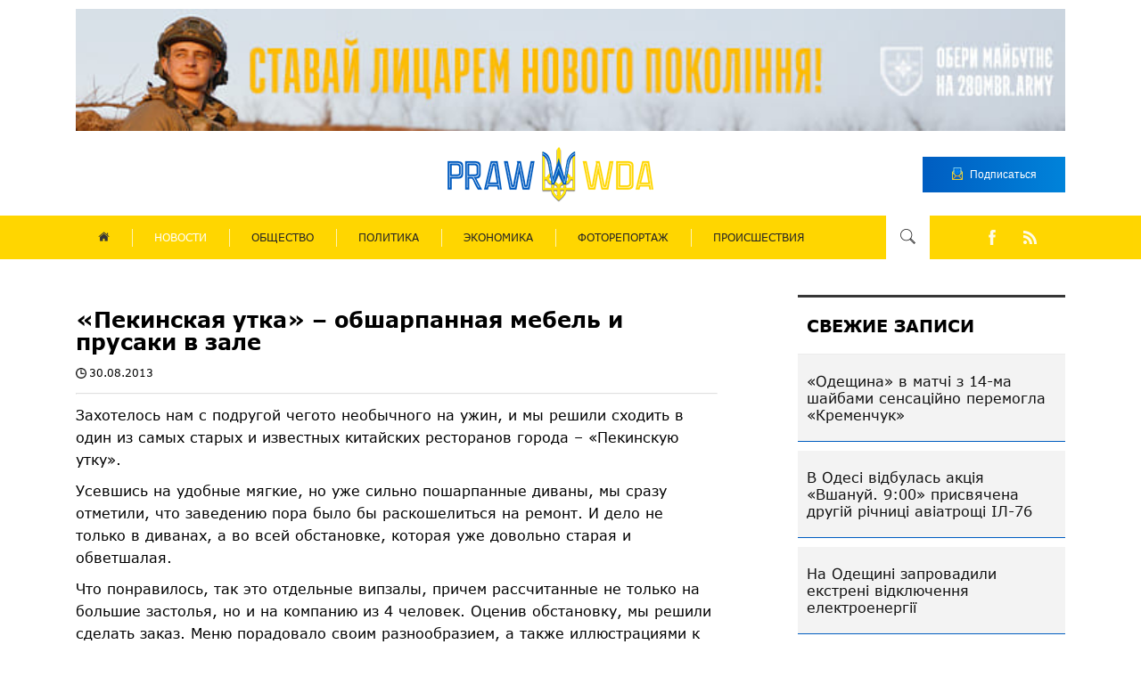

--- FILE ---
content_type: text/html; charset=utf-8
request_url: https://prawwwda.com/news/2346-pekinskaya-utka-obsharpannaya-mebel-i-prusaki-v-zale
body_size: 8034
content:

<!DOCTYPE html>
<html lang="ru" class="style_page">
<head>
	<meta name="viewport" content="width=device-width, initial-scale=1">

    

	<base href="https://prawwwda.com/news/2346-pekinskaya-utka-obsharpannaya-mebel-i-prusaki-v-zale" />
	<meta http-equiv="content-type" content="text/html; charset=utf-8" />
	<meta name="author" content="odmedia" />
	<title>«Пекинская утка» – обшарпанная мебель и прусаки в зале</title>
	<link href="/component/jcomments/feed/com_content/2346" rel="alternate" type="application/rss+xml" title="«Пекинская утка» – обшарпанная мебель и прусаки в зале" />
	<link href="/templates/prawda/favicon.ico" rel="shortcut icon" type="image/vnd.microsoft.icon" />
	<link href="https://prawwwda.com/component/search/?Itemid=102&amp;catid=13&amp;id=2346&amp;format=opensearch" rel="search" title="Искать prawwwda" type="application/opensearchdescription+xml" />
	<link href="/components/com_jcomments/tpl/default/style.css?v=3002" rel="stylesheet" type="text/css" />
	<script src="/components/com_jcomments/js/jcomments-v2.3.js?v=12" type="text/javascript"></script>
	<script src="/components/com_jcomments/libraries/joomlatune/ajax.js?v=4" type="text/javascript"></script>
	<script src="/media/jui/js/jquery.min.js?d9d53b12b4aebdc5b66d2d12bf2a9647" type="text/javascript"></script>
	<script src="/media/jui/js/jquery-noconflict.js?d9d53b12b4aebdc5b66d2d12bf2a9647" type="text/javascript"></script>
	<script src="/media/jui/js/jquery-migrate.min.js?d9d53b12b4aebdc5b66d2d12bf2a9647" type="text/javascript"></script>
	<script src="/media/system/js/caption.js?d9d53b12b4aebdc5b66d2d12bf2a9647" type="text/javascript"></script>
	<!--[if lt IE 9]><script src="/media/system/js/html5fallback.js?d9d53b12b4aebdc5b66d2d12bf2a9647" type="text/javascript"></script><![endif]-->
	<script type="text/javascript">
jQuery(window).on('load',  function() {
				new JCaption('img.caption');
			});
	</script>
	<meta property="og:description" content="Захотелось нам с подругой чего&shy;то необычного на ужин, и мы решили сходить в один из самых старых и известных китайских ресторанов города &ndash..." />
	<meta property="og:type" content="article" />
    <meta property="og:title" content="«Пекинская утка» – обшарпанная мебель и прусаки в зале" />
    <meta property="og:image" content="https://prawwwda.com//templates/prawda/img/logo_img.png" />
    <meta property="og:url" content="https://prawwwda.com/news/2346-pekinskaya-utka-obsharpannaya-mebel-i-prusaki-v-zale" />

<!--    <link rel="icon" type="image/png" href="/templates/prawda/img/icons/cropped-logo-middle-1-32x32.png"/>-->
    <link rel="stylesheet" href="/templates/prawda/css/slick.css">
    <link rel="stylesheet" href="/templates/prawda/css/slick-theme.css"/>
    <link rel="stylesheet" href="/templates/prawda/css/animate.css"/>
    <link rel="stylesheet" href="/templates/prawda/css/style.css?v.108">

    <!-- Global site tag (gtag.js) - Google Analytics -->
    <script async src="https://www.googletagmanager.com/gtag/js?id=UA-38168426-1"; ></script>
    <script> window.dataLayer = window.dataLayer || []; function gtag(){dataLayer.push(arguments);} gtag('js', new Date()); gtag('config', 'UA-38168426-1'); </script>
</head>
<body class="wow fadeIn">
    <div id="wrapper" class="wrapper">
        <div class="content">
            <div class="container"> 
                <div class="gif_header">
                    <a href="https://t.me/ombr_28/1813" target="_blank" rel="noreferrer noopener"><img src="/images/2025/02/12/ombr_2025.jpg" alt="280mbr" width="100%"></a>
                </div>               
                
                <header>
                    <div class="logo_wrapper">
                        <div class="logo">
                            <a class="logo_" href="/">
                                <div class="logo_img">
                                    <img src="/templates/prawda/img/logo_img.png">
                                </div>
                            </a>
                                                    </div>
                    </div>

                   
                    <div class="buttom_header_">
                        <a>
                            <button class="buttom_header ">
                                <div class="buttom_header_img">
                                    <img src="/templates/prawda/img/buttom_header.png">
                                </div>
                                <p>Подписаться</p>
                            </button>
                        </a>
                    </div>
                </header>

            </div>

            <div class="wrapp_menu_nav">
                <div class="menu_nav">
                    
                    <div class="menu_header">
                        <ul class="nav menu mod-list">
<li class="item-101 default"><a href="/" ><img src="/images/prawda/home_menu.png" alt="Home" /></a></li><li class="item-102 current active"><a href="/news" >НОВОСТИ</a></li><li class="item-103"><a href="/obshchestvo" >ОБЩЕСТВО</a></li><li class="item-104"><a href="/politika" >ПОЛИТИКА</a></li><li class="item-105"><a href="/ekonomika" >ЭКОНОМИКА</a></li><li class="item-106"><a href="/fotoreportazh" >ФОТОРЕПОРТАЖ</a></li><li class="item-107"><a href="/proishestviya" >ПРОИСШЕСТВИЯ</a></li></ul>
  
                    </div>
                    <div class="menu_header_mobile">
                        <div class="button_mibile arrow-down_menu">
                            <div class="strip"></div>
                            <div class="strip"></div>
                            <div class="strip"></div>
                        </div>

                        <div class="move_block_menu" style="display:none;">
                            <div class="move_block_menu_wrapper">    
                                <div class="button_mibile_2 arrow-up_menu" style="display:none;">
                                    <div class="strip_1"></div>
                                    <div class="strip_2"></div>
                                </div>

                                <div class="logo_mobail">
                                    <a class="logo_" href="/">
                                        <div class="logo_img">
                                            <img src="/templates/prawda/img/logo_img.png">
                                        </div>
                                    </a>
                                </div>

                                <ul class="nav menu mod-list">
<li class="item-101 default"><a href="/" ><img src="/images/prawda/home_menu.png" alt="Home" /></a></li><li class="item-102 current active"><a href="/news" >НОВОСТИ</a></li><li class="item-103"><a href="/obshchestvo" >ОБЩЕСТВО</a></li><li class="item-104"><a href="/politika" >ПОЛИТИКА</a></li><li class="item-105"><a href="/ekonomika" >ЭКОНОМИКА</a></li><li class="item-106"><a href="/fotoreportazh" >ФОТОРЕПОРТАЖ</a></li><li class="item-107"><a href="/proishestviya" >ПРОИСШЕСТВИЯ</a></li></ul>


                                

<div class="custom"  >
	<ul id="social_buttom" class="social_block">
<a href="https://www.facebook.com/prawwwda/" target="_blank"><li class="fa-facebook"></li></a>
<a href="/feed" target="_blank" rel="noopener"><li class="fa-rss "></li></a>
</ul>
</div>

                            </div>                            
                        </div>
                    </div>

                    <div class="search_block">
                        <div class="search_button arrow-down">
                            <img src="/templates/prawda/img/search.png">
                        </div>

                        <div class="search_button_2 arrow-up" style="display: none;">
                            <img src="/templates/prawda/img/search_2.png">
                        </div>

                        


<div id="search" class="move_block search" style="display: none;">
	<p class="search_headline">Введите ключевое слово:</p>
	<form action="/news" method="post" class="form-inline" role="search">
		<input name="searchword" id="mod-search-searchword90" maxlength="200"  class="inputbox search-query input-medium" type="search" placeholder="Поиск..." /> <input id="button_search" type="image" alt="Искать" class="button" src="/templates/prawda/img/search.png" onclick="this.form.searchword.focus();"/>		<input type="hidden" name="task" value="search" />
		<input type="hidden" name="option" value="com_search" />
		<input type="hidden" name="Itemid" value="102" />
        	</form>

    
    <div id="search_metka" class="metka">
    	<p class="metka_headline">Искать по меткам:</p>
        <ul class="tags inline">
                            <li class="tag-2 tag-list0" itemprop="keywords" style="margin-bottom: 5px;">
                    <a href="/metki/news" class="label label-info">Новости</a>
                </li>
                            <li class="tag-3 tag-list1" itemprop="keywords" style="margin-bottom: 5px;">
                    <a href="/metki/obshchestvo" class="label label-info">Общество</a>
                </li>
                            <li class="tag-4 tag-list2" itemprop="keywords" style="margin-bottom: 5px;">
                    <a href="/metki/politika" class="label label-info">Политика</a>
                </li>
                            <li class="tag-5 tag-list3" itemprop="keywords" style="margin-bottom: 5px;">
                    <a href="/metki/ekonomika" class="label label-info">Экономика</a>
                </li>
                            <li class="tag-6 tag-list4" itemprop="keywords" style="margin-bottom: 5px;">
                    <a href="/metki/fotoreportazh" class="label label-info">Фоторепортаж</a>
                </li>
                            <li class="tag-7 tag-list5" itemprop="keywords" style="margin-bottom: 5px;">
                    <a href="/metki/proisshestviya" class="label label-info">Происшествия</a>
                </li>
                    </ul>
    </div>

</div>

                    </div>


                    

<div class="custom"  >
	<ul id="social_buttom" class="social_block">
<a href="https://www.facebook.com/prawwwda/" target="_blank"><li class="fa-facebook"></li></a>
<a href="/feed" target="_blank" rel="noopener"><li class="fa-rss "></li></a>
</ul>
</div>


                </div>
            </div>



            <div class="container container_scroll">
                
            
              


                                <div class="most_read_news">
                    
                </div>
                

                                
            	<div id="system-message-container">
	</div>

								<div class="item-pagestyle_page" itemscope itemtype="https://schema.org/Article">

	
	<meta itemprop="inLanguage" content="" />
	
		
			<div class="page-header">
					<h2 itemprop="headline">
				«Пекинская утка» – обшарпанная мебель и прусаки в зале			</h2>
									</div>
					
		

				
		
	<div class="panel_list-striped">
			
				 <div class="article-info_page">

		
		
					<div class="published panel_list-striped_elem">
				<div class="panel_list-striped_elem_img">
					<img src="/templates/prawda/img/clock-circular-outline.png">
				</div>
				<span class="panel_list_span">
					30.08.2013				</span>
			</div>
		
		
				 </div>
		
	</div>
        <hr class="article-separator">


	<div itemprop="articleBody">
        <div class="article-body">
            <p><span style="line-height: 1.6em;">Захотелось нам с подругой чего&shy;то необычного на ужин, и мы решили сходить в один из самых старых и известных китайских ресторанов города &ndash; &laquo;Пекинскую утку&raquo;.</span></p>

<p><span style="line-height: 1.6em;">Усевшись на удобные мягкие, но уже сильно пошарпанные диваны, мы сразу отметили, что заведению пора было бы раскошелиться на ремонт. И дело не только в диванах, а во всей обстановке, которая уже довольно старая и обветшалая.</span></p>

<p>Что понравилось, так это отдельные вип&shy;залы, причем рассчитанные не только на большие застолья, но и на компанию из&nbsp;4 человек. Оценив обстановку, мы решили сделать заказ. Меню порадовало своим разнообразием, а также иллюстрациями к блюдам, всегда ведь приятно заранее видеть, что тебе принесут.</p>

<p><span style="line-height: 1.6em;">Подруга заказала столь любимую ей курицу Гун Бао и жареные пельмени, а я польстилась на тофу по&shy;домашнему и жареную лапшу с овощами. Заказанный кофе принесли довольно быстро, и еду тоже пришлось ждать не больше 10&shy;-15 минут. Но это недолгое ожидание было омрачено тем, что мы увидели прусака, который спокойно себе полз по полу в самом центре зала. И вот тут родилась мысль: если такое происходит в зале, где светло и ходят люди, то что тогда творится в темных уголках кухни этого ресторана.</span></p>

<p>Справившись с шоком от увиденного, мы все&shy; таки решили попробовать еду. К курице, тофу и пельменям не было никаких претензий, а вот лапша оказалась ужасно жирной, и создалось впечатление, будто она просто плавала в масле, а не в соусе, как положено. Даже в более скромных, не именующих себя ресторанами, китайских заведениях Одессы, ее готовят значительно лучше. Чтобы компенсировать недостатки лапши, которую я есть не стала, решила заказать рис с овощами в полной уверенности, что уже он&shy;то меня не подведет.</p>

<p><span style="line-height: 1.6em;">Но тут я оказалась не права. Во&shy;первых &ndash; сильно смутила быстрота, с которой его принесли, мы, конечно, не любим долго ждать заказ, но когда рис материализуется через несколько минут, это заставляет задуматься, и, судя по его вкусу, не зря. Рис был сухой,и если охарактеризовать одним словом, то просто никакой.</span></p>

<p>За нашу трапезу мы заплатили 230 грн, но несмотря на более чем демократичные цены, вряд ли сюда вернемся. И дело не в том, что некоторые блюда были неудачными, ведь тут можно сослаться на личный вкус каждого. Но с бегающими по залу прусаками пробовать что&shy;либо здесь просто отпадает охота.</p>

<p><em>Автор:&nbsp;Соня Шницель</em></p>
        </div>
	</div>

	
					<div class="metka">
        <!--		<p>--><!--</p>-->
	</div>
			<script type="text/javascript">
<!--
var jcomments=new JComments(2346, 'com_content','/component/jcomments/');
jcomments.setList('comments-list');
//-->
</script>
<div id="jc">
<div id="comments"></div>
<h4>Добавить комментарий</h4>
<a id="addcomments" href="#addcomments"></a>
<form id="comments-form" name="comments-form" action="javascript:void(null);">
<p>
	<span>
		<input id="comments-form-name" type="text" name="name" value="" maxlength="20" size="22" tabindex="1" />
		<label for="comments-form-name">Имя (обязательное)</label>
	</span>
</p>
<p>
	<span>
		<input id="comments-form-email" type="text" name="email" value="" size="22" tabindex="2" />
		<label for="comments-form-email">E-Mail (обязательное)</label>
	</span>
</p>
<p>
	<span>
		<textarea id="comments-form-comment" name="comment" cols="65" rows="8" tabindex="5"></textarea>
	</span>
</p>
<p>
	<span>
		<input class="checkbox" id="comments-form-subscribe" type="checkbox" name="subscribe" value="1" tabindex="5" />
		<label for="comments-form-subscribe">Подписаться на уведомления о новых комментариях</label><br />
	</span>
</p>
<p>
	<span>
		<img class="captcha" onclick="jcomments.clear('captcha');" id="comments-form-captcha-image" src="/component/jcomments/captcha/40047" width="121" height="60" alt="Защитный код" /><br />
		<span class="captcha" onclick="jcomments.clear('captcha');">Обновить</span><br />
		<input class="captcha" id="comments-form-captcha" type="text" name="captcha_refid" value="" size="5" tabindex="6" /><br />
	</span>
</p>
<div id="comments-form-buttons">
	<div class="btn" id="comments-form-send"><div><a href="#" tabindex="7" onclick="jcomments.saveComment();return false;" title="Отправить (Ctrl+Enter)">Отправить</a></div></div>
	<div class="btn" id="comments-form-cancel" style="display:none;"><div><a href="#" tabindex="8" onclick="return false;" title="Отменить">Отменить</a></div></div>
	<div style="clear:both;"></div>
</div>
<div>
	<input type="hidden" name="object_id" value="2346" />
	<input type="hidden" name="object_group" value="com_content" />
</div>
</form>
<script type="text/javascript">
<!--
function JCommentsInitializeForm()
{
	var jcEditor = new JCommentsEditor('comments-form-comment', true);
	jcEditor.addCounter(1000, 'Осталось:', ' символов', 'counter');
	jcomments.setForm(new JCommentsForm('comments-form', jcEditor));
}

if (window.addEventListener) {window.addEventListener('load',JCommentsInitializeForm,false);}
else if (document.addEventListener){document.addEventListener('load',JCommentsInitializeForm,false);}
else if (window.attachEvent){window.attachEvent('onload',JCommentsInitializeForm);}
else {if (typeof window.onload=='function'){var oldload=window.onload;window.onload=function(){oldload();JCommentsInitializeForm();}} else window.onload=JCommentsInitializeForm;} 
//-->
</script>
<div id="comments-footer" align="center"><a href="http://www.joomlatune.ru" title="JComments" target="_blank">JComments</a></div>
</div></div>
 
				
                <div class="block_left_mod">

                                            
<h3 class="fresh_news_page_head">СВЕЖИЕ ЗАПИСИ</h3>

<ul class="latestnews fresh_news_cont mod-list">
	<li class="fresh_news_block_page" itemscope itemtype="https://schema.org/Article">
		<a href="/news/32553-odeshchina-v-matchi-z-14-ma-shajbami-sensatsijno-peremogla-kremenchuk" itemprop="url">
			<span itemprop="name">
				<div class="">
					«Одещина» в матчі з 14-ма шайбами сенсаційно перемогла «Кременчук»				</div>
			</span>
		</a>
	</li>
	<li class="fresh_news_block_page" itemscope itemtype="https://schema.org/Article">
		<a href="/news/32552-v-odesi-vidbulas-aktsiya-vshanuj-9-00-prisvyachena-drugij-richnitsi-aviatroshchi-il-76" itemprop="url">
			<span itemprop="name">
				<div class="">
					В Одесі відбулась акція «Вшануй. 9:00» присвячена другій річниці авіатрощі ІЛ-76				</div>
			</span>
		</a>
	</li>
	<li class="fresh_news_block_page" itemscope itemtype="https://schema.org/Article">
		<a href="/news/32551-na-odeshchini-zaprovadili-ekstreni-vidklyuchennya-elektroenergiji" itemprop="url">
			<span itemprop="name">
				<div class="">
					На Одещині запровадили екстрені відключення електроенергії				</div>
			</span>
		</a>
	</li>
	<li class="fresh_news_block_page" itemscope itemtype="https://schema.org/Article">
		<a href="/news/32550-den-sobornosti-ukrajini-2" itemprop="url">
			<span itemprop="name">
				<div class="">
					День Соборності України				</div>
			</span>
		</a>
	</li>
</ul>


                        <div class="list_block_right">
                            <div class="subscription_block">
                                <h3><img src="/templates/prawda/img/sent-mail_.png">Подписка на PRAWWWDA</h3>
                                <div class="subscription_wrapper_form">
                                    <p>Подписаться на новости <strong>PRAWWWDA</strong></p>
                                    <form id="form"  action="/subscr.php" method="post">
                                        <input id="name" type="name" name="name" placeholder="Введите свое Имя" required>
                                        <input id="email" type="email" name="email" placeholder="Введите свой E-mail" required>
                                        <input id="submit" type="submit" name="submit" value="Подписаться">
                                        <div class="form_img">
                                            <img src="/templates/prawda/img/buttom_header.png">
                                        </div>
                                    </form>
                                </div>
                            </div>

                            
                        </div>
                                    </div>
            </div>

            <div class="cover"></div>
            <div id="subPrawwda" class="modal">
                <div class="content_modal">
                    <h3><img src="/templates/prawda/img/sent-mail_.png">Подписка на PRAWWWDA</h3>
                    <div class="content_moda">
                        <p>Подписаться на новости <strong>PRAWWWDA</strong></p>
                        <form id="form_modal" action="/subscr_modal.php" method="post">
                            <input id="name_modal" type="name" name="name" placeholder="Введите свое Имя" required>
                            <input id="email_modal" type="email" name="email" placeholder="Введите свой E-mail" required>
                            <input id="submit_modal" type="submit" name="submit" value="Подписаться">
                            <div class="form_modal_img">
                                <img src="/templates/prawda/img/buttom_header.png">
                            </div>
                        </form>
                    </div>
                </div>
            </div>

            <footer>
                <div class="container">
                    <div class="footer_top">

                        <div class="logo_footer">
                            <a class="logo_footer_href" href="/">
                                <div class="logo_footer_img">
                                    <img src="/templates/prawda/img/cropped-logogo.png">
                                </div>
                            </a>
                            <div class="logo_footer_cont">
                                                                <p>ПРИ ПЕРЕПЕЧАТКЕ МАТЕРИАЛОВ АКТИВНАЯ ГИПЕРССЫЛКА НА PRAWWWDA.COM ОБЯЗАТЕЛЬНА</p>
                            </div>
                        </div>

                        <div class="contact_footer">
                            <h4>Контакты</h4>
                            <div class="contact_footer_flex">
                                <div class="contact_footer_img">
                                    <img src="/templates/prawda/img/facebook-placeholder-for-locate-places-on-maps.png">
                                </div>
                                <p>г. Одесса, Приморский бульвар, 14</p>
                            </div>

                            <div class="contact_footer_flex">
                                <div class="contact_footer_img">
                                    <img src="/templates/prawda/img/telephone-handle-silhouette.png">
                                </div>
                                <a class="tel" href="tel:(048) 705-40-25"><p>Тел.: (048) 705-40-25</p></a>
                            </div>

                            <div class="contact_footer_flex">
                                <div class="contact_footer_img">
                                    <img src="/templates/prawda/img/icon_(3).png">
                                </div>
                                <p>Тел/факс: (048) 340-308</p>
                            </div>

                            <div class="contact_footer_flex">
                                <div class="contact_footer_img">
                                    <img src="/templates/prawda/img/send-button.png">
                                </div>
                                <a class="email" href="/cdn-cgi/l/email-protection#f29d96978181939f97969b93dc9c9786c0c2b2959f939b9edc919d9f"><p><span class="__cf_email__" data-cfemail="19767d7c6a6a78747c7d707837777c6d2b29597e74787075377a7674">[email&#160;protected]</span></p></a>
                            </div>
                            <a class="contact_footer_but">
                                <button class="contact_footer_button">Подписаться на новости<img src="/templates/prawda/img/butoon_footer.png"></button>
                            </a>
                        </div>

                        <div class="site_map">
                            <h4>Основные разделы</h4>
                            <a href="/"><p>Главная</p></a>
                            <a href="/news"><p>Новости</p></a>
                            <ul class="site_map_list">
                                <a href="/obshchestvo"><li>Общественные новости</li></a>
                                <a href="/politika"><li>Политические новости</li></a>
                                <a href="/ekonomika"><li>Экономические новости</li></a>
                                <a href="/fotoreportazh"><li>Фоторепортажные новости</li></a>
                                <a href="/proishestviya"><li>новости Происшествий</li></a>
                            </ul>
                        </div>

                    </div>

                </div>

                <div class="footer_bot">
                    <div class="container site-info">
                        <p>©2026 Prawwwda. All rights reserved</p>

                        

<div class="custom"  >
	<div class="custom">
<ul id="social_buttom" class="social_block">
<a href="https://www.facebook.com/prawwwda/" target="_blank"><li class="fa-facebook"></li></a>
<a href="/feed" target="_blank" rel="noopener"><li class="fa-rss "></li></a>
</ul>
</div></div>

                    </div>
                </div>
            </footer>

            <div id="myModal" class="modal">
                <div class="content_modal">
                    <h3><img src="/templates/prawda/img/sent-mail_.png">Подписка на PRAWWWDA</h3>
                    <div class="content_moda">
                        <p>Спасибо за подписку на <strong>PRAWWWDA</strong></p>
                    </div>
                </div>
            </div>

        </div>
    </div>
    <script data-cfasync="false" src="/cdn-cgi/scripts/5c5dd728/cloudflare-static/email-decode.min.js"></script><script src="/templates/prawda/js/jquery-3.3.1.min.js"></script>
    <script src="/templates/prawda/js/wow.min.js"></script>
    <script src="/templates/prawda/js/slick.js"></script>

    <script src="/templates/prawda/js/script.js"></script>
    <script>
        let $ = jQuery;
        $('document').ready(function(){
            let url = window.location.href;
            let index = url.indexOf('/#myModal');
            if(index !== -1)
            {
                let wrap = $('#wrapper');
                let modal = $('.cover, #myModal, .content_modal');

                modal.fadeIn().css('display', 'flex');;

                // close modal
                modal.click(function() {
                    wrap.on('click', function(event) {
                        var select = $('.content_modal');
                        if ($(event.target).closest(select).length)
                            return;
                        modal.fadeOut();
                        wrap.unbind('click');
                    });
                });

                setTimeout(function(){
                    $("#myModal").fadeOut();
                    $(".cover").fadeOut();
                }, 5000);
            }
        });
    </script>
<script defer src="https://static.cloudflareinsights.com/beacon.min.js/vcd15cbe7772f49c399c6a5babf22c1241717689176015" integrity="sha512-ZpsOmlRQV6y907TI0dKBHq9Md29nnaEIPlkf84rnaERnq6zvWvPUqr2ft8M1aS28oN72PdrCzSjY4U6VaAw1EQ==" data-cf-beacon='{"version":"2024.11.0","token":"db41bcc6ce444d389936a0cebf2f73c6","r":1,"server_timing":{"name":{"cfCacheStatus":true,"cfEdge":true,"cfExtPri":true,"cfL4":true,"cfOrigin":true,"cfSpeedBrain":true},"location_startswith":null}}' crossorigin="anonymous"></script>
</body>
</html>

--- FILE ---
content_type: application/javascript
request_url: https://prawwwda.com/templates/prawda/js/script.js
body_size: 935
content:
jQuery(document).ready(function() {

  jQuery('.arrow-down, .arrow-up').click(function () {
      jQuery('.move_block').slideToggle();
      jQuery('.arrow-down').toggle();
      jQuery('.arrow-up').toggle();
      return false;
  });
});

jQuery(document).ready(function() {

	if (window.matchMedia("(min-width: 1020px)").matches){
		jQuery(function(){
		    jQuery(window).scroll(function() {
		        if(jQuery(this).scrollTop() >= 128) {
		            jQuery('.wrapp_menu_nav').addClass('stickytop');
		            jQuery('.container_scroll').addClass('container_scroll_margin');
		        }
		        else{
		        	jQuery('.wrapp_menu_nav').removeClass('stickytop');
		            jQuery('.container_scroll').removeClass('container_scroll_margin');
		        }
		    });
		});
	  /* the viewport is at least 400 pixels wide */
	} else {
		jQuery(function(){
		    jQuery(window).scroll(function() {
		        if(jQuery(this).scrollTop() >= 190) {
		            jQuery('.wrapp_menu_nav').addClass('stickytop');
		            jQuery('.container_scroll').addClass('container_scroll_margin');
		        }
		        else{
		        	jQuery('.wrapp_menu_nav').removeClass('stickytop');
		            jQuery('.container_scroll').removeClass('container_scroll_margin');
		        }
		    });
		});
	  /* the viewport is less than 400 pixels wide */
	};

	jQuery(document).ready(function(){
		  jQuery('body').append('<a href="#" id="go-top" title="Вверх"><div><img src="/templates/prawda/img/right-arrow_1.png"></div></a>');
		});

		jQuery(function() {
		 jQuery.fn.scrollToTop = function() {
		  jQuery(this).hide().removeAttr("href");
		  if (jQuery(window).scrollTop() >= "250") jQuery(this).fadeIn("slow")
		  var scrollDiv = jQuery(this);
		  jQuery(window).scroll(function() {
		   if (jQuery(window).scrollTop() <= "250") jQuery(scrollDiv).fadeOut("slow")
		   else jQuery(scrollDiv).fadeIn("slow")
		  });
		  jQuery(this).click(function() {
		   jQuery("html, body").animate({scrollTop: 0}, "slow")
		  })
		 }
		});

		jQuery(function() {
		 jQuery("#go-top").scrollToTop();
	});

});

jQuery(document).ready(function() {
	// open modal
	var wrap = jQuery('#wrapper'),
	     btn = jQuery('.buttom_header'),
	     btn2 = jQuery('.contact_footer_but'),
	     modal = jQuery('.cover, #subPrawwda, .content_modal');
	     modalReveal = jQuery('.cover_reveal, #myModal');

	btn.on('click', function() {
	  modal.fadeIn().css('display', 'flex');
	});

	btn2.on('click', function() {
	  modal.fadeIn().css('display', 'flex');
	});
	

	// close modal
	jQuery('.modal').click(function() {
	  wrap.on('click', function(event) {
	    var select = jQuery('.content_modal');
	    if (jQuery(event.target).closest(select).length)
	      return;
	    modal.fadeOut();
	    wrap.unbind('click');
	  });
	});


	jQuery('.icon-next').append('<img src="/templates/prawda/img/arrow-down-sign-to-navigate_slider_r.png">');
	jQuery('.icon-previous').append('<img src="/templates/prawda/img/arrow-down-sign-to-navigate_slider.png">');
	
});

// Mobail menu
jQuery(document).ready(function() {
	jQuery('.arrow-down_menu, .arrow-up_menu').click(function () {
	  jQuery('.move_block_menu').slideToggle();
	  jQuery('.arrow-down_menu').toggle();
	  jQuery('.arrow-up_menu').toggle();
	  return false;
	});
});

// Slider

jQuery('.slider-for').slick({
  slidesToShow: 1,
  slidesToScroll: 1,
  arrows: false,
  fade: true,
  asNavFor: '.slider-nav',
  centerPadding: 0,
  autoplay: true,
  autoplaySpeed: 5000,
  arrows: true
});

jQuery('.slider-nav').slick({
  slidesToShow: 4,
  slidesToScroll: 1,
  asNavFor: '.slider-for',
  dots: false,
  centerMode: true,
  focusOnSelect: true,
  vertical: true,
  centerPadding: 0
});




new WOW().init();

// function metka() {
// 	setTimeout(function(){
// 		if(jQuery("#search_metka").height() >= 100 ){
// 		jQuery("#search_metka").addClass("metka_scroll");
// 	} else {
// 		jQuery("#search_metka").removeClass("metka_scroll");
// 	}
// 	}, 1000)
// };

// jQuery(document).ready(function() {
// 	metka();
// });

// jQuery("#search").change(function(){metka();});

// jQuery(document).ready(function() {
// 	console.log(jQuery("#search_metka").height());
// });

//-- скрытый div



 //-- действие с id submit, после которого будет показан div


jQuery(document).ready(function() {
	jQuery('#submit_modal').submit(function(e) {

	jQuery("#myModal").addClass("display");
	  });

	jQuery('#submit').submit(function(e) {

	jQuery("#myModal").addClass("display");
	  });
	
});

